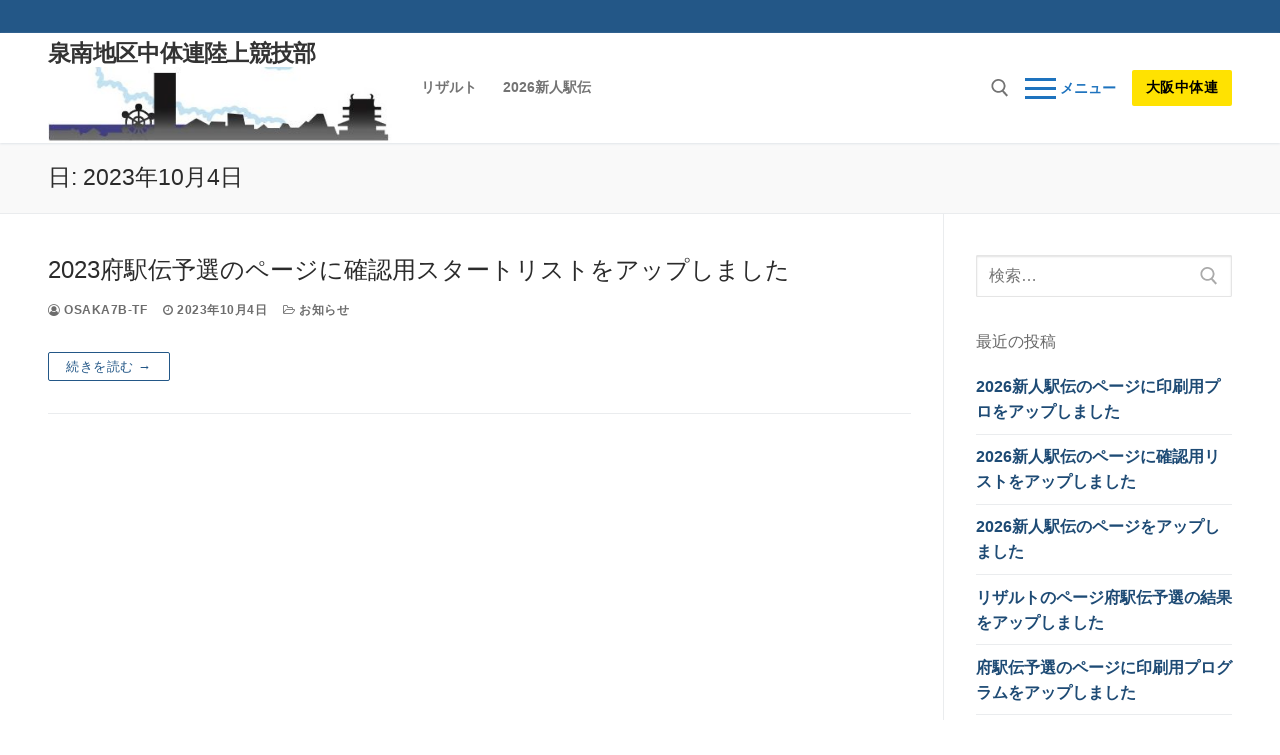

--- FILE ---
content_type: text/html; charset=UTF-8
request_url: http://osaka7b-tf.pupu.jp/2023/10/04/
body_size: 7204
content:
<!doctype html>
<html lang="ja">
<head>
	<meta charset="UTF-8">
	<meta name="viewport" content="width=device-width, initial-scale=1, maximum-scale=10.0, user-scalable=yes">
	<link rel="profile" href="http://gmpg.org/xfn/11">
	<title>2023年10月4日 &#8211; 泉南地区中体連陸上競技部</title>
<link rel='dns-prefetch' href='//s.w.org' />
<link rel="alternate" type="application/rss+xml" title="泉南地区中体連陸上競技部 &raquo; フィード" href="http://osaka7b-tf.pupu.jp/feed/" />
<link rel="alternate" type="application/rss+xml" title="泉南地区中体連陸上競技部 &raquo; コメントフィード" href="http://osaka7b-tf.pupu.jp/comments/feed/" />
		<script type="text/javascript">
			window._wpemojiSettings = {"baseUrl":"https:\/\/s.w.org\/images\/core\/emoji\/11.2.0\/72x72\/","ext":".png","svgUrl":"https:\/\/s.w.org\/images\/core\/emoji\/11.2.0\/svg\/","svgExt":".svg","source":{"concatemoji":"http:\/\/osaka7b-tf.pupu.jp\/wp-includes\/js\/wp-emoji-release.min.js?ver=5.1.19"}};
			!function(e,a,t){var n,r,o,i=a.createElement("canvas"),p=i.getContext&&i.getContext("2d");function s(e,t){var a=String.fromCharCode;p.clearRect(0,0,i.width,i.height),p.fillText(a.apply(this,e),0,0);e=i.toDataURL();return p.clearRect(0,0,i.width,i.height),p.fillText(a.apply(this,t),0,0),e===i.toDataURL()}function c(e){var t=a.createElement("script");t.src=e,t.defer=t.type="text/javascript",a.getElementsByTagName("head")[0].appendChild(t)}for(o=Array("flag","emoji"),t.supports={everything:!0,everythingExceptFlag:!0},r=0;r<o.length;r++)t.supports[o[r]]=function(e){if(!p||!p.fillText)return!1;switch(p.textBaseline="top",p.font="600 32px Arial",e){case"flag":return s([55356,56826,55356,56819],[55356,56826,8203,55356,56819])?!1:!s([55356,57332,56128,56423,56128,56418,56128,56421,56128,56430,56128,56423,56128,56447],[55356,57332,8203,56128,56423,8203,56128,56418,8203,56128,56421,8203,56128,56430,8203,56128,56423,8203,56128,56447]);case"emoji":return!s([55358,56760,9792,65039],[55358,56760,8203,9792,65039])}return!1}(o[r]),t.supports.everything=t.supports.everything&&t.supports[o[r]],"flag"!==o[r]&&(t.supports.everythingExceptFlag=t.supports.everythingExceptFlag&&t.supports[o[r]]);t.supports.everythingExceptFlag=t.supports.everythingExceptFlag&&!t.supports.flag,t.DOMReady=!1,t.readyCallback=function(){t.DOMReady=!0},t.supports.everything||(n=function(){t.readyCallback()},a.addEventListener?(a.addEventListener("DOMContentLoaded",n,!1),e.addEventListener("load",n,!1)):(e.attachEvent("onload",n),a.attachEvent("onreadystatechange",function(){"complete"===a.readyState&&t.readyCallback()})),(n=t.source||{}).concatemoji?c(n.concatemoji):n.wpemoji&&n.twemoji&&(c(n.twemoji),c(n.wpemoji)))}(window,document,window._wpemojiSettings);
		</script>
		<style type="text/css">
img.wp-smiley,
img.emoji {
	display: inline !important;
	border: none !important;
	box-shadow: none !important;
	height: 1em !important;
	width: 1em !important;
	margin: 0 .07em !important;
	vertical-align: -0.1em !important;
	background: none !important;
	padding: 0 !important;
}
</style>
	<link rel='stylesheet' id='wp-block-library-css'  href='http://osaka7b-tf.pupu.jp/wp-includes/css/dist/block-library/style.min.css?ver=5.1.19' type='text/css' media='all' />
<link rel='stylesheet' id='font-awesome-css'  href='http://osaka7b-tf.pupu.jp/wp-content/themes/customify/assets/fonts/font-awesome/css/font-awesome.min.css?ver=5.0.0' type='text/css' media='all' />
<link rel='stylesheet' id='customify-style-css'  href='http://osaka7b-tf.pupu.jp/wp-content/themes/customify/style.min.css?ver=0.3.4' type='text/css' media='all' />
<style id='customify-style-inline-css' type='text/css'>
body {font-weight: 700;}.site-branding .site-title, .site-branding .site-title a {font-size: 23px;letter-spacing: -0.7px;}.entry-content h4, .wp-block h4 {letter-spacing: -2.7px;}#page-cover {background-image: url("http://osaka7b-tf.pupu.jp/wp-content/themes/customify/assets/images/default-cover.jpg");}.sub-menu .li-duplicator {display:none !important;}.header--row:not(.header--transparent) .menu-mobile-toggle {color: #1e73be;}.header-search_icon-item .header-search-modal  {border-style: solid;} .header-search_icon-item .search-field  {border-style: solid;} .dark-mode .header-search_box-item .search-form-fields, .header-search_box-item .search-form-fields  {border-style: solid;} a.item--button  {color: #000000; text-decoration-color: #000000;background-color: #ffe201;} .site-content .content-area  {background-color: #ffffff;} /* CSS for desktop */#page-cover .page-cover-inner {min-height: 300px;}.header--row.header-top .customify-grid, .header--row.header-top .style-full-height .primary-menu-ul > li > a {min-height: 33px;}.header--row.header-main .customify-grid, .header--row.header-main .style-full-height .primary-menu-ul > li > a {min-height: 90px;}.header--row.header-bottom .customify-grid, .header--row.header-bottom .style-full-height .primary-menu-ul > li > a {min-height: 55px;}.site-header .site-branding img { max-width: 344px; } .site-header .cb-row--mobile .site-branding img { width: 344px; }.header--row .builder-first--nav-icon {text-align: right;}.header-search_icon-item .search-submit {margin-left: -40px;}.header-search_box-item .search-submit{margin-left: -40px;} .header-search_box-item .woo_bootster_search .search-submit{margin-left: -40px;} .header-search_box-item .header-search-form button.search-submit{margin-left:-40px;}.header--row .builder-first--primary-menu {text-align: right;}/* CSS for tablet */@media screen and (max-width: 1024px) { #page-cover .page-cover-inner {min-height: 250px;}.header--row .builder-first--nav-icon {text-align: right;}.header-search_icon-item .search-submit {margin-left: -40px;}.header-search_box-item .search-submit{margin-left: -40px;} .header-search_box-item .woo_bootster_search .search-submit{margin-left: -40px;} .header-search_box-item .header-search-form button.search-submit{margin-left:-40px;} }/* CSS for mobile */@media screen and (max-width: 568px) { #page-cover .page-cover-inner {min-height: 200px;}.header--row.header-top .customify-grid, .header--row.header-top .style-full-height .primary-menu-ul > li > a {min-height: 33px;}.header--row .builder-first--nav-icon {text-align: right;}.header-search_icon-item .search-submit {margin-left: -40px;}.header-search_box-item .search-submit{margin-left: -40px;} .header-search_box-item .woo_bootster_search .search-submit{margin-left: -40px;} .header-search_box-item .header-search-form button.search-submit{margin-left:-40px;} }
</style>
<link rel='https://api.w.org/' href='http://osaka7b-tf.pupu.jp/wp-json/' />
<link rel="EditURI" type="application/rsd+xml" title="RSD" href="http://osaka7b-tf.pupu.jp/xmlrpc.php?rsd" />
<link rel="wlwmanifest" type="application/wlwmanifest+xml" href="http://osaka7b-tf.pupu.jp/wp-includes/wlwmanifest.xml" /> 
<meta name="generator" content="WordPress 5.1.19" />

<style type="text/css">
.a-stats {
	width: auto;
}
.a-stats a {
	background: #7CA821;
	background-image:-moz-linear-gradient(0% 100% 90deg,#5F8E14,#7CA821);
	background-image:-webkit-gradient(linear,0% 0,0% 100%,from(#7CA821),to(#5F8E14));
	border: 1px solid #5F8E14;
	border-radius:3px;
	color: #CFEA93;
	cursor: pointer;
	display: block;
	font-weight: normal;
	height: 100%;
	-moz-border-radius:3px;
	padding: 7px 0 8px;
	text-align: center;
	text-decoration: none;
	-webkit-border-radius:3px;
	width: 100%;
}
.a-stats a:hover {
	text-decoration: none;
	background-image:-moz-linear-gradient(0% 100% 90deg,#6F9C1B,#659417);
	background-image:-webkit-gradient(linear,0% 0,0% 100%,from(#659417),to(#6F9C1B));
}
.a-stats .count {
	color: #FFF;
	display: block;
	font-size: 15px;
	line-height: 16px;
	padding: 0 13px;
	white-space: nowrap;
}
</style>

</head>

<body class="archive date wp-custom-logo hfeed content-sidebar main-layout-content-sidebar sidebar_vertical_border site-full-width menu_sidebar_slide_left">
<div id="page" class="site box-shadow">
	<a class="skip-link screen-reader-text" href="#site-content">コンテンツへスキップ</a>
	<a class="close is-size-medium  close-panel close-sidebar-panel" href="#">
        <span class="hamburger hamburger--squeeze is-active">
            <span class="hamburger-box">
              <span class="hamburger-inner"><span class="screen-reader-text">メニュー</span></span>
            </span>
        </span>
        <span class="screen-reader-text">閉じる</span>
        </a><header id="masthead" class="site-header header-v2"><div id="masthead-inner" class="site-header-inner">							<div  class="header-top header--row layout-full-contained"  id="cb-row--header-top"  data-row-id="top"  data-show-on="desktop">
								<div class="header--row-inner header-top-inner dark-mode">
									<div class="customify-container">
										<div class="customify-grid  cb-row--desktop hide-on-mobile hide-on-tablet customify-grid-middle"><div class="row-v2 row-v2-top no-center"><div class="col-v2 col-v2-left"><div class="item--inner builder-item--html" data-section="header_html" data-item-id="html" ><div class="builder-header-html-item item--html"></div></div></div><div class="col-v2 col-v2-right"></div></div></div>									</div>
								</div>
							</div>
														<div  class="header-main header--row layout-full-contained"  id="cb-row--header-main"  data-row-id="main"  data-show-on="desktop mobile">
								<div class="header--row-inner header-main-inner light-mode">
									<div class="customify-container">
										<div class="customify-grid  cb-row--desktop hide-on-mobile hide-on-tablet customify-grid-middle"><div class="row-v2 row-v2-main no-center"><div class="col-v2 col-v2-left"><div class="item--inner builder-item--logo" data-section="title_tagline" data-item-id="logo" >		<div class="site-branding logo-bottom">
						<a href="http://osaka7b-tf.pupu.jp/" class="logo-link" rel="home" itemprop="url">
				<img class="site-img-logo" src="http://osaka7b-tf.pupu.jp/wp-content/uploads/2020/03/cropped-7B-雲.jpg" alt="泉南地区中体連陸上競技部">
							</a>
			<div class="site-name-desc">						<p class="site-title">
							<a href="http://osaka7b-tf.pupu.jp/" rel="home">泉南地区中体連陸上競技部</a>
						</p>
						</div>		</div><!-- .site-branding -->
		</div><div class="item--inner builder-item--primary-menu has_menu" data-section="header_menu_primary" data-item-id="primary-menu" ><nav  id="site-navigation-main-desktop" class="site-navigation primary-menu primary-menu-main nav-menu-desktop primary-menu-desktop style-plain"><ul id="menu-menu" class="primary-menu-ul menu nav-menu"><li id="menu-item--main-desktop-35" class="menu-item menu-item-type-post_type menu-item-object-page menu-item-35"><a href="http://osaka7b-tf.pupu.jp/%e5%a4%a7%e4%bc%9a%e7%b5%90%e6%9e%9c/"><span class="link-before">リザルト</span></a></li>
<li id="menu-item--main-desktop-1235" class="menu-item menu-item-type-post_type menu-item-object-page menu-item-1235"><a href="http://osaka7b-tf.pupu.jp/2025%e6%96%b0%e4%ba%ba%e9%a7%85%e4%bc%9d/"><span class="link-before">2026新人駅伝</span></a></li>
</ul></nav></div></div><div class="col-v2 col-v2-right"><div class="item--inner builder-item--search_icon" data-section="search_icon" data-item-id="search_icon" ><div class="header-search_icon-item item--search_icon">		<a class="search-icon" href="#">
			<span class="ic-search">
				<svg aria-hidden="true" focusable="false" role="presentation" xmlns="http://www.w3.org/2000/svg" width="20" height="21" viewBox="0 0 20 21">
					<path fill="currentColor" fill-rule="evenodd" d="M12.514 14.906a8.264 8.264 0 0 1-4.322 1.21C3.668 16.116 0 12.513 0 8.07 0 3.626 3.668.023 8.192.023c4.525 0 8.193 3.603 8.193 8.047 0 2.033-.769 3.89-2.035 5.307l4.999 5.552-1.775 1.597-5.06-5.62zm-4.322-.843c3.37 0 6.102-2.684 6.102-5.993 0-3.31-2.732-5.994-6.102-5.994S2.09 4.76 2.09 8.07c0 3.31 2.732 5.993 6.102 5.993z"></path>
				</svg>
			</span>
			<span class="ic-close">
				<svg version="1.1" id="Capa_1" xmlns="http://www.w3.org/2000/svg" xmlns:xlink="http://www.w3.org/1999/xlink" x="0px" y="0px" width="612px" height="612px" viewBox="0 0 612 612" fill="currentColor" style="enable-background:new 0 0 612 612;" xml:space="preserve"><g><g id="cross"><g><polygon points="612,36.004 576.521,0.603 306,270.608 35.478,0.603 0,36.004 270.522,306.011 0,575.997 35.478,611.397 306,341.411 576.521,611.397 612,575.997 341.459,306.011 " /></g></g></g><g></g><g></g><g></g><g></g><g></g><g></g><g></g><g></g><g></g><g></g><g></g><g></g><g></g><g></g><g></g></svg>
			</span>
			<span class="arrow-down"></span>
		</a>
		<div class="header-search-modal-wrapper">
			<form role="search" class="header-search-modal header-search-form" action="http://osaka7b-tf.pupu.jp/">
				<label>
					<span class="screen-reader-text">検索対象:</span>
					<input type="search" class="search-field" placeholder="検索 ..." value="" name="s" title="検索対象:" />
				</label>
				<button type="submit" class="search-submit">
					<svg aria-hidden="true" focusable="false" role="presentation" xmlns="http://www.w3.org/2000/svg" width="20" height="21" viewBox="0 0 20 21">
						<path fill="currentColor" fill-rule="evenodd" d="M12.514 14.906a8.264 8.264 0 0 1-4.322 1.21C3.668 16.116 0 12.513 0 8.07 0 3.626 3.668.023 8.192.023c4.525 0 8.193 3.603 8.193 8.047 0 2.033-.769 3.89-2.035 5.307l4.999 5.552-1.775 1.597-5.06-5.62zm-4.322-.843c3.37 0 6.102-2.684 6.102-5.993 0-3.31-2.732-5.994-6.102-5.994S2.09 4.76 2.09 8.07c0 3.31 2.732 5.993 6.102 5.993z"></path>
					</svg>
				</button>
			</form>
		</div>
		</div></div><div class="item--inner builder-item--nav-icon" data-section="header_menu_icon" data-item-id="nav-icon" >		<a class="menu-mobile-toggle item-button is-size-desktop-large is-size-tablet-medium is-size-mobile-medium">
			<span class="hamburger hamburger--squeeze">
				<span class="hamburger-box">
					<span class="hamburger-inner"></span>
				</span>
			</span>
			<span class="nav-icon--label hide-on-tablet hide-on-mobile">メニュー</span></a>
		</div><div class="item--inner builder-item--button" data-section="header_button" data-item-id="button" ><a href="http://www.oaaa.jp/cyutairen/" class="item--button customify-btn customify-builder-btn is-icon-before">大阪中体連</a></div></div></div></div><div class="cb-row--mobile hide-on-desktop customify-grid customify-grid-middle"><div class="row-v2 row-v2-main no-center"><div class="col-v2 col-v2-left"><div class="item--inner builder-item--logo" data-section="title_tagline" data-item-id="logo" >		<div class="site-branding logo-bottom">
						<a href="http://osaka7b-tf.pupu.jp/" class="logo-link" rel="home" itemprop="url">
				<img class="site-img-logo" src="http://osaka7b-tf.pupu.jp/wp-content/uploads/2020/03/cropped-7B-雲.jpg" alt="泉南地区中体連陸上競技部">
							</a>
			<div class="site-name-desc">						<p class="site-title">
							<a href="http://osaka7b-tf.pupu.jp/" rel="home">泉南地区中体連陸上競技部</a>
						</p>
						</div>		</div><!-- .site-branding -->
		</div></div><div class="col-v2 col-v2-right"><div class="item--inner builder-item--search_icon" data-section="search_icon" data-item-id="search_icon" ><div class="header-search_icon-item item--search_icon">		<a class="search-icon" href="#">
			<span class="ic-search">
				<svg aria-hidden="true" focusable="false" role="presentation" xmlns="http://www.w3.org/2000/svg" width="20" height="21" viewBox="0 0 20 21">
					<path fill="currentColor" fill-rule="evenodd" d="M12.514 14.906a8.264 8.264 0 0 1-4.322 1.21C3.668 16.116 0 12.513 0 8.07 0 3.626 3.668.023 8.192.023c4.525 0 8.193 3.603 8.193 8.047 0 2.033-.769 3.89-2.035 5.307l4.999 5.552-1.775 1.597-5.06-5.62zm-4.322-.843c3.37 0 6.102-2.684 6.102-5.993 0-3.31-2.732-5.994-6.102-5.994S2.09 4.76 2.09 8.07c0 3.31 2.732 5.993 6.102 5.993z"></path>
				</svg>
			</span>
			<span class="ic-close">
				<svg version="1.1" id="Capa_1" xmlns="http://www.w3.org/2000/svg" xmlns:xlink="http://www.w3.org/1999/xlink" x="0px" y="0px" width="612px" height="612px" viewBox="0 0 612 612" fill="currentColor" style="enable-background:new 0 0 612 612;" xml:space="preserve"><g><g id="cross"><g><polygon points="612,36.004 576.521,0.603 306,270.608 35.478,0.603 0,36.004 270.522,306.011 0,575.997 35.478,611.397 306,341.411 576.521,611.397 612,575.997 341.459,306.011 " /></g></g></g><g></g><g></g><g></g><g></g><g></g><g></g><g></g><g></g><g></g><g></g><g></g><g></g><g></g><g></g><g></g></svg>
			</span>
			<span class="arrow-down"></span>
		</a>
		<div class="header-search-modal-wrapper">
			<form role="search" class="header-search-modal header-search-form" action="http://osaka7b-tf.pupu.jp/">
				<label>
					<span class="screen-reader-text">検索対象:</span>
					<input type="search" class="search-field" placeholder="検索 ..." value="" name="s" title="検索対象:" />
				</label>
				<button type="submit" class="search-submit">
					<svg aria-hidden="true" focusable="false" role="presentation" xmlns="http://www.w3.org/2000/svg" width="20" height="21" viewBox="0 0 20 21">
						<path fill="currentColor" fill-rule="evenodd" d="M12.514 14.906a8.264 8.264 0 0 1-4.322 1.21C3.668 16.116 0 12.513 0 8.07 0 3.626 3.668.023 8.192.023c4.525 0 8.193 3.603 8.193 8.047 0 2.033-.769 3.89-2.035 5.307l4.999 5.552-1.775 1.597-5.06-5.62zm-4.322-.843c3.37 0 6.102-2.684 6.102-5.993 0-3.31-2.732-5.994-6.102-5.994S2.09 4.76 2.09 8.07c0 3.31 2.732 5.993 6.102 5.993z"></path>
					</svg>
				</button>
			</form>
		</div>
		</div></div><div class="item--inner builder-item--nav-icon" data-section="header_menu_icon" data-item-id="nav-icon" >		<a class="menu-mobile-toggle item-button is-size-desktop-large is-size-tablet-medium is-size-mobile-medium">
			<span class="hamburger hamburger--squeeze">
				<span class="hamburger-box">
					<span class="hamburger-inner"></span>
				</span>
			</span>
			<span class="nav-icon--label hide-on-tablet hide-on-mobile">メニュー</span></a>
		</div></div></div></div>									</div>
								</div>
							</div>
							<div id="header-menu-sidebar" class="header-menu-sidebar menu-sidebar-panel dark-mode"><div id="header-menu-sidebar-bg" class="header-menu-sidebar-bg"><div id="header-menu-sidebar-inner" class="header-menu-sidebar-inner"><div class="builder-item-sidebar mobile-item--html"><div class="item--inner" data-item-id="html" data-section="header_html"><div class="builder-header-html-item item--html"></div></div></div><div class="builder-item-sidebar mobile-item--search_box"><div class="item--inner" data-item-id="search_box" data-section="search_box"><div class="header-search_box-item item--search_box">		<form role="search" class="header-search-form " action="http://osaka7b-tf.pupu.jp/">
			<div class="search-form-fields">
				<span class="screen-reader-text">検索対象:</span>
				
				<input type="search" class="search-field" placeholder="検索 ..." value="" name="s" title="検索対象:" />

							</div>
			<button type="submit" class="search-submit">
				<svg aria-hidden="true" focusable="false" role="presentation" xmlns="http://www.w3.org/2000/svg" width="20" height="21" viewBox="0 0 20 21">
					<path fill="currentColor" fill-rule="evenodd" d="M12.514 14.906a8.264 8.264 0 0 1-4.322 1.21C3.668 16.116 0 12.513 0 8.07 0 3.626 3.668.023 8.192.023c4.525 0 8.193 3.603 8.193 8.047 0 2.033-.769 3.89-2.035 5.307l4.999 5.552-1.775 1.597-5.06-5.62zm-4.322-.843c3.37 0 6.102-2.684 6.102-5.993 0-3.31-2.732-5.994-6.102-5.994S2.09 4.76 2.09 8.07c0 3.31 2.732 5.993 6.102 5.993z"></path>
				</svg>
			</button>
		</form>
		</div></div></div><div class="builder-item-sidebar mobile-item--primary-menu mobile-item--menu "><div class="item--inner" data-item-id="primary-menu" data-section="header_menu_primary"><nav  id="site-navigation-sidebar-mobile" class="site-navigation primary-menu primary-menu-sidebar nav-menu-mobile primary-menu-mobile style-plain"><ul id="menu-menu" class="primary-menu-ul menu nav-menu"><li id="menu-item--sidebar-mobile-35" class="menu-item menu-item-type-post_type menu-item-object-page menu-item-35"><a href="http://osaka7b-tf.pupu.jp/%e5%a4%a7%e4%bc%9a%e7%b5%90%e6%9e%9c/"><span class="link-before">リザルト</span></a></li>
<li id="menu-item--sidebar-mobile-1235" class="menu-item menu-item-type-post_type menu-item-object-page menu-item-1235"><a href="http://osaka7b-tf.pupu.jp/2025%e6%96%b0%e4%ba%ba%e9%a7%85%e4%bc%9d/"><span class="link-before">2026新人駅伝</span></a></li>
</ul></nav></div></div><div class="builder-item-sidebar mobile-item--social-icons"><div class="item--inner" data-item-id="social-icons" data-section="header_social_icons"></div></div><div class="builder-item-sidebar mobile-item--button"><div class="item--inner" data-item-id="button" data-section="header_button"><a href="http://www.oaaa.jp/cyutairen/" class="item--button customify-btn customify-builder-btn is-icon-before">大阪中体連</a></div></div></div></div></div></div></header>		<div id="page-titlebar" class="page-header--item page-titlebar ">
			<div class="page-titlebar-inner customify-container">
				<h1 class="titlebar-title h4">日: 2023年10月4日</h1>			</div>
		</div>
			<div id="site-content" class="site-content">
		<div class="customify-container">
			<div class="customify-grid">
				<main id="main" class="content-area customify-col-9_sm-12">
					<div class="content-inner">
	<div id="blog-posts">		<div class="posts-layout-wrapper">
			<div class="posts-layout layout--blog_column">
										<article class="entry odd post-783 post type-post status-publish format-standard hentry category-1">
			<div class="entry-inner">
				<div class="entry-article-part entry-article-header"><h2 class="entry-title entry--item"><a href="http://osaka7b-tf.pupu.jp/2023/10/04/2023%e5%ba%9c%e9%a7%85%e4%bc%9d%e4%ba%88%e9%81%b8%e3%81%ae%e3%83%9a%e3%83%bc%e3%82%b8%e3%81%ab%e7%a2%ba%e8%aa%8d%e7%94%a8%e3%82%b9%e3%82%bf%e3%83%bc%e3%83%88%e3%83%aa%e3%82%b9%e3%83%88%e3%82%92/" title="2023府駅伝予選のページに確認用スタートリストをアップしました" rel="bookmark" class="plain_color">2023府駅伝予選のページに確認用スタートリストをアップしました</a></h2>			<div class="entry-meta entry--item text-uppercase text-xsmall link-meta">
				<span class="meta-item byline"> <span class="author vcard"><a class="url fn n" href="http://osaka7b-tf.pupu.jp/author/osaka7b-tf/"><i class="fa fa-user-circle-o"></i> osaka7b-tf</a></span></span><span class="sep"></span><span class="meta-item posted-on"><a href="http://osaka7b-tf.pupu.jp/2023/10/04/2023%e5%ba%9c%e9%a7%85%e4%bc%9d%e4%ba%88%e9%81%b8%e3%81%ae%e3%83%9a%e3%83%bc%e3%82%b8%e3%81%ab%e7%a2%ba%e8%aa%8d%e7%94%a8%e3%82%b9%e3%82%bf%e3%83%bc%e3%83%88%e3%83%aa%e3%82%b9%e3%83%88%e3%82%92/" rel="bookmark"><i class="fa fa-clock-o" aria-hidden="true"></i> <time class="entry-date published" datetime="2023-10-04T20:47:25+09:00">2023年10月4日</time></a></span><span class="sep"></span><span class="meta-item meta-cat"><a href="http://osaka7b-tf.pupu.jp/category/%e3%81%8a%e7%9f%a5%e3%82%89%e3%81%9b/" rel="tag"><i class="fa fa-folder-open-o" aria-hidden="true"></i> お知らせ</a></span>			</div><!-- .entry-meta -->
			</div>				<div class="entry-content-data">
					<div class="entry-article-part entry-article-body"><div class="entry-excerpt entry--item"></div></div><div class="entry-article-part entry-article-footer only-more">		<div class="entry-readmore entry--item">
			<a class="readmore-button" href="http://osaka7b-tf.pupu.jp/2023/10/04/2023%e5%ba%9c%e9%a7%85%e4%bc%9d%e4%ba%88%e9%81%b8%e3%81%ae%e3%83%9a%e3%83%bc%e3%82%b8%e3%81%ab%e7%a2%ba%e8%aa%8d%e7%94%a8%e3%82%b9%e3%82%bf%e3%83%bc%e3%83%88%e3%83%aa%e3%82%b9%e3%83%88%e3%82%92/" title="">続きを読む &rarr;</a>
		</div><!-- .entry-content -->
		</div>				</div>
							</div>
		</article><!-- /.entry post -->
					</div>
					</div>
		</div></div><!-- #.content-inner -->
              			</main><!-- #main -->
			<aside id="sidebar-primary" class="sidebar-primary customify-col-3_sm-12">
	<div class="sidebar-primary-inner sidebar-inner widget-area">
		<section id="search-2" class="widget widget_search">
		<form role="search" class="sidebar-search-form" action="http://osaka7b-tf.pupu.jp/">
            <label>
                <span class="screen-reader-text">検索対象:</span>
                <input type="search" class="search-field" placeholder="検索&hellip;" value="" name="s" title="検索対象:" />
            </label>
            <button type="submit" class="search-submit" >
                <svg aria-hidden="true" focusable="false" role="presentation" xmlns="http://www.w3.org/2000/svg" width="20" height="21" viewBox="0 0 20 21">
                    <path id="svg-search" fill="currentColor" fill-rule="evenodd" d="M12.514 14.906a8.264 8.264 0 0 1-4.322 1.21C3.668 16.116 0 12.513 0 8.07 0 3.626 3.668.023 8.192.023c4.525 0 8.193 3.603 8.193 8.047 0 2.033-.769 3.89-2.035 5.307l4.999 5.552-1.775 1.597-5.06-5.62zm-4.322-.843c3.37 0 6.102-2.684 6.102-5.993 0-3.31-2.732-5.994-6.102-5.994S2.09 4.76 2.09 8.07c0 3.31 2.732 5.993 6.102 5.993z"></path>
                </svg>
            </button>
        </form></section>		<section id="recent-posts-2" class="widget widget_recent_entries">		<h4 class="widget-title">最近の投稿</h4>		<ul>
											<li>
					<a href="http://osaka7b-tf.pupu.jp/2026/01/14/2026%e6%96%b0%e4%ba%ba%e9%a7%85%e4%bc%9d%e3%81%ae%e3%83%9a%e3%83%bc%e3%82%b8%e3%81%ab%e5%8d%b0%e5%88%b7%e7%94%a8%e3%83%97%e3%83%ad%e3%82%92%e3%82%a2%e3%83%83%e3%83%97%e3%81%97%e3%81%be%e3%81%97/">2026新人駅伝のページに印刷用プロをアップしました</a>
									</li>
											<li>
					<a href="http://osaka7b-tf.pupu.jp/2026/01/10/2026%e6%96%b0%e4%ba%ba%e9%a7%85%e4%bc%9d%e3%81%ae%e3%83%9a%e3%83%bc%e3%82%b8%e3%81%ab%e6%a0%b8%e3%81%ab%e4%bb%bb%e7%94%a8%e3%83%aa%e3%82%b9%e3%83%88%e3%82%92%e3%82%a2%e3%83%83%e3%83%97%e3%81%97/">2026新人駅伝のページに確認用リストをアップしました</a>
									</li>
											<li>
					<a href="http://osaka7b-tf.pupu.jp/2025/11/08/2026%e6%96%b0%e4%ba%ba%e9%a7%85%e4%bc%9d%e3%81%ae%e3%83%9a%e3%83%bc%e3%82%b8%e3%82%92%e3%82%a2%e3%83%83%e3%83%97%e3%81%97%e3%81%be%e3%81%97%e3%81%9f/">2026新人駅伝のページをアップしました</a>
									</li>
											<li>
					<a href="http://osaka7b-tf.pupu.jp/2025/10/18/%e3%83%aa%e3%82%b6%e3%83%ab%e3%83%88%e3%81%ae%e3%83%9a%e3%83%bc%e3%82%b8%e5%ba%9c%e9%a7%85%e4%bc%9d%e4%ba%88%e9%81%b8%e3%81%ae%e7%b5%90%e6%9e%9c%e3%82%92%e3%82%a2%e3%83%83%e3%83%97%e3%81%97%e3%81%be/">リザルトのページ府駅伝予選の結果をアップしました</a>
									</li>
											<li>
					<a href="http://osaka7b-tf.pupu.jp/2025/10/16/%e5%ba%9c%e9%a7%85%e4%bc%9d%e4%ba%88%e9%81%b8%e3%81%ae%e3%83%9a%e3%83%bc%e3%82%b8%e3%81%ab%e5%8d%b0%e5%88%b7%e7%94%a8%e3%83%97%e3%83%ad%e3%82%b0%e3%83%a9%e3%83%a0%e3%82%92%e3%82%a2%e3%83%83%e3%83%97/">府駅伝予選のページに印刷用プログラムをアップしました</a>
									</li>
					</ul>
		</section>	</div>
</aside><!-- #sidebar-primary -->
		</div><!-- #.customify-grid -->
	</div><!-- #.customify-container -->
</div><!-- #content -->
<footer class="site-footer" id="site-footer">							<div  class="footer-main footer--row layout-full-contained"  id="cb-row--footer-main"  data-row-id="main"  data-show-on="desktop">
								<div class="footer--row-inner footer-main-inner dark-mode">
									<div class="customify-container">
										<div class="customify-grid  customify-grid-top"><div class="customify-col-3_md-3_sm-6_xs-12 builder-item builder-first--footer-1" data-push-left="_sm-0"><div class="item--inner builder-item--footer-1" data-section="sidebar-widgets-footer-1" data-item-id="footer-1" ><div class="widget-area"><section id="calendar-2" class="widget widget_calendar"><div id="calendar_wrap" class="calendar_wrap"><table id="wp-calendar">
	<caption>2023年10月</caption>
	<thead>
	<tr>
		<th scope="col" title="月曜日">月</th>
		<th scope="col" title="火曜日">火</th>
		<th scope="col" title="水曜日">水</th>
		<th scope="col" title="木曜日">木</th>
		<th scope="col" title="金曜日">金</th>
		<th scope="col" title="土曜日">土</th>
		<th scope="col" title="日曜日">日</th>
	</tr>
	</thead>

	<tfoot>
	<tr>
		<td colspan="3" id="prev"><a href="http://osaka7b-tf.pupu.jp/2023/09/">&laquo; 9月</a></td>
		<td class="pad">&nbsp;</td>
		<td colspan="3" id="next"><a href="http://osaka7b-tf.pupu.jp/2024/01/">1月 &raquo;</a></td>
	</tr>
	</tfoot>

	<tbody>
	<tr>
		<td colspan="6" class="pad">&nbsp;</td><td>1</td>
	</tr>
	<tr>
		<td>2</td><td>3</td><td><a href="http://osaka7b-tf.pupu.jp/2023/10/04/" aria-label="2023年10月4日 に投稿を公開">4</a></td><td>5</td><td>6</td><td>7</td><td>8</td>
	</tr>
	<tr>
		<td><a href="http://osaka7b-tf.pupu.jp/2023/10/09/" aria-label="2023年10月9日 に投稿を公開">9</a></td><td>10</td><td>11</td><td>12</td><td>13</td><td><a href="http://osaka7b-tf.pupu.jp/2023/10/14/" aria-label="2023年10月14日 に投稿を公開">14</a></td><td>15</td>
	</tr>
	<tr>
		<td>16</td><td>17</td><td>18</td><td>19</td><td>20</td><td>21</td><td>22</td>
	</tr>
	<tr>
		<td>23</td><td>24</td><td>25</td><td>26</td><td>27</td><td>28</td><td>29</td>
	</tr>
	<tr>
		<td>30</td><td>31</td>
		<td class="pad" colspan="5">&nbsp;</td>
	</tr>
	</tbody>
	</table></div></section></div></div></div><div class="customify-col-3_md-3_sm-6_xs-12 builder-item builder-first--footer-2" data-push-left="_sm-0"><div class="item--inner builder-item--footer-2" data-section="sidebar-widgets-footer-2" data-item-id="footer-2" ><div class="widget-area"></div></div></div><div class="customify-col-3_md-3_sm-6_xs-12 builder-item builder-first--footer-3" data-push-left="_sm-0"><div class="item--inner builder-item--footer-3" data-section="sidebar-widgets-footer-3" data-item-id="footer-3" ><div class="widget-area"><section id="archives-3" class="widget widget_archive"><h4 class="widget-title">アーカイブ</h4>		<ul>
				<li><a href='http://osaka7b-tf.pupu.jp/2026/01/'>2026年1月</a></li>
	<li><a href='http://osaka7b-tf.pupu.jp/2025/11/'>2025年11月</a></li>
	<li><a href='http://osaka7b-tf.pupu.jp/2025/10/'>2025年10月</a></li>
	<li><a href='http://osaka7b-tf.pupu.jp/2025/09/'>2025年9月</a></li>
	<li><a href='http://osaka7b-tf.pupu.jp/2025/08/'>2025年8月</a></li>
	<li><a href='http://osaka7b-tf.pupu.jp/2025/07/'>2025年7月</a></li>
	<li><a href='http://osaka7b-tf.pupu.jp/2025/05/'>2025年5月</a></li>
	<li><a href='http://osaka7b-tf.pupu.jp/2025/02/'>2025年2月</a></li>
	<li><a href='http://osaka7b-tf.pupu.jp/2025/01/'>2025年1月</a></li>
	<li><a href='http://osaka7b-tf.pupu.jp/2024/11/'>2024年11月</a></li>
	<li><a href='http://osaka7b-tf.pupu.jp/2024/10/'>2024年10月</a></li>
	<li><a href='http://osaka7b-tf.pupu.jp/2024/09/'>2024年9月</a></li>
	<li><a href='http://osaka7b-tf.pupu.jp/2024/08/'>2024年8月</a></li>
	<li><a href='http://osaka7b-tf.pupu.jp/2024/07/'>2024年7月</a></li>
	<li><a href='http://osaka7b-tf.pupu.jp/2024/05/'>2024年5月</a></li>
	<li><a href='http://osaka7b-tf.pupu.jp/2024/01/'>2024年1月</a></li>
	<li><a href='http://osaka7b-tf.pupu.jp/2023/10/'>2023年10月</a></li>
	<li><a href='http://osaka7b-tf.pupu.jp/2023/09/'>2023年9月</a></li>
	<li><a href='http://osaka7b-tf.pupu.jp/2023/08/'>2023年8月</a></li>
	<li><a href='http://osaka7b-tf.pupu.jp/2023/07/'>2023年7月</a></li>
	<li><a href='http://osaka7b-tf.pupu.jp/2020/03/'>2020年3月</a></li>
		</ul>
			</section></div></div></div><div class="customify-col-3_md-3_sm-6_xs-12 builder-item builder-first--footer-4" data-push-left="_sm-0"><div class="item--inner builder-item--footer-4" data-section="sidebar-widgets-footer-4" data-item-id="footer-4" ><div class="widget-area"></div></div></div></div>									</div>
								</div>
							</div>
														<div  class="footer-bottom footer--row layout-full-contained"  id="cb-row--footer-bottom"  data-row-id="bottom"  data-show-on="desktop">
								<div class="footer--row-inner footer-bottom-inner dark-mode">
									<div class="customify-container">
										<div class="customify-grid  customify-grid-top"><div class="customify-col-12_md-12_sm-12_xs-12 builder-item builder-first--footer_copyright" data-push-left="_sm-0"><div class="item--inner builder-item--footer_copyright" data-section="footer_copyright" data-item-id="footer_copyright" ><div class="builder-footer-copyright-item footer-copyright"><p>Copyright &copy; 2026 泉南地区中体連陸上競技部 &#8211; Powered by <a href="https://pressmaximum.com/customify">Customify</a>.</p>
</div></div></div></div>									</div>
								</div>
							</div>
							</footer></div><!-- #page -->

<script type='text/javascript'>
/* <![CDATA[ */
var Customify_JS = {"is_rtl":"","css_media_queries":{"all":"%s","desktop":"%s","tablet":"@media screen and (max-width: 1024px) { %s }","mobile":"@media screen and (max-width: 568px) { %s }"},"sidebar_menu_no_duplicator":"1"};
/* ]]> */
</script>
<script type='text/javascript' src='http://osaka7b-tf.pupu.jp/wp-content/themes/customify/assets/js/theme.min.js?ver=0.3.4'></script>
<script type='text/javascript' src='http://osaka7b-tf.pupu.jp/wp-includes/js/wp-embed.min.js?ver=5.1.19'></script>

</body>
</html>
